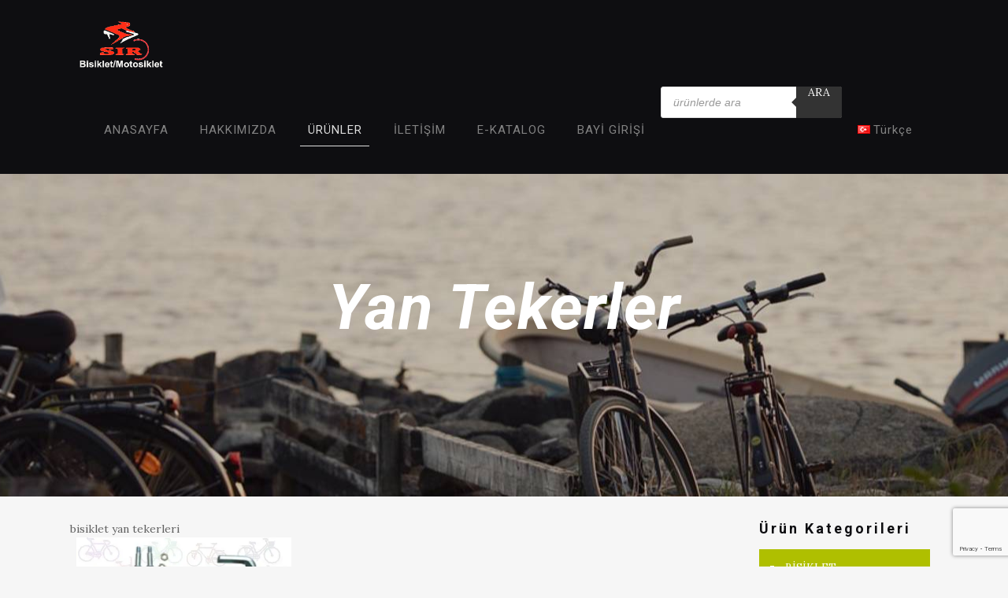

--- FILE ---
content_type: text/html; charset=utf-8
request_url: https://www.google.com/recaptcha/api2/anchor?ar=1&k=6LdF0wAcAAAAAJ20vuOfgNc0DvUckazGQ8X0_uxH&co=aHR0cHM6Ly9zaXJiaXNpa2xldC5jb206NDQz&hl=en&v=PoyoqOPhxBO7pBk68S4YbpHZ&size=invisible&anchor-ms=20000&execute-ms=30000&cb=qpvvvlf9xslp
body_size: 48715
content:
<!DOCTYPE HTML><html dir="ltr" lang="en"><head><meta http-equiv="Content-Type" content="text/html; charset=UTF-8">
<meta http-equiv="X-UA-Compatible" content="IE=edge">
<title>reCAPTCHA</title>
<style type="text/css">
/* cyrillic-ext */
@font-face {
  font-family: 'Roboto';
  font-style: normal;
  font-weight: 400;
  font-stretch: 100%;
  src: url(//fonts.gstatic.com/s/roboto/v48/KFO7CnqEu92Fr1ME7kSn66aGLdTylUAMa3GUBHMdazTgWw.woff2) format('woff2');
  unicode-range: U+0460-052F, U+1C80-1C8A, U+20B4, U+2DE0-2DFF, U+A640-A69F, U+FE2E-FE2F;
}
/* cyrillic */
@font-face {
  font-family: 'Roboto';
  font-style: normal;
  font-weight: 400;
  font-stretch: 100%;
  src: url(//fonts.gstatic.com/s/roboto/v48/KFO7CnqEu92Fr1ME7kSn66aGLdTylUAMa3iUBHMdazTgWw.woff2) format('woff2');
  unicode-range: U+0301, U+0400-045F, U+0490-0491, U+04B0-04B1, U+2116;
}
/* greek-ext */
@font-face {
  font-family: 'Roboto';
  font-style: normal;
  font-weight: 400;
  font-stretch: 100%;
  src: url(//fonts.gstatic.com/s/roboto/v48/KFO7CnqEu92Fr1ME7kSn66aGLdTylUAMa3CUBHMdazTgWw.woff2) format('woff2');
  unicode-range: U+1F00-1FFF;
}
/* greek */
@font-face {
  font-family: 'Roboto';
  font-style: normal;
  font-weight: 400;
  font-stretch: 100%;
  src: url(//fonts.gstatic.com/s/roboto/v48/KFO7CnqEu92Fr1ME7kSn66aGLdTylUAMa3-UBHMdazTgWw.woff2) format('woff2');
  unicode-range: U+0370-0377, U+037A-037F, U+0384-038A, U+038C, U+038E-03A1, U+03A3-03FF;
}
/* math */
@font-face {
  font-family: 'Roboto';
  font-style: normal;
  font-weight: 400;
  font-stretch: 100%;
  src: url(//fonts.gstatic.com/s/roboto/v48/KFO7CnqEu92Fr1ME7kSn66aGLdTylUAMawCUBHMdazTgWw.woff2) format('woff2');
  unicode-range: U+0302-0303, U+0305, U+0307-0308, U+0310, U+0312, U+0315, U+031A, U+0326-0327, U+032C, U+032F-0330, U+0332-0333, U+0338, U+033A, U+0346, U+034D, U+0391-03A1, U+03A3-03A9, U+03B1-03C9, U+03D1, U+03D5-03D6, U+03F0-03F1, U+03F4-03F5, U+2016-2017, U+2034-2038, U+203C, U+2040, U+2043, U+2047, U+2050, U+2057, U+205F, U+2070-2071, U+2074-208E, U+2090-209C, U+20D0-20DC, U+20E1, U+20E5-20EF, U+2100-2112, U+2114-2115, U+2117-2121, U+2123-214F, U+2190, U+2192, U+2194-21AE, U+21B0-21E5, U+21F1-21F2, U+21F4-2211, U+2213-2214, U+2216-22FF, U+2308-230B, U+2310, U+2319, U+231C-2321, U+2336-237A, U+237C, U+2395, U+239B-23B7, U+23D0, U+23DC-23E1, U+2474-2475, U+25AF, U+25B3, U+25B7, U+25BD, U+25C1, U+25CA, U+25CC, U+25FB, U+266D-266F, U+27C0-27FF, U+2900-2AFF, U+2B0E-2B11, U+2B30-2B4C, U+2BFE, U+3030, U+FF5B, U+FF5D, U+1D400-1D7FF, U+1EE00-1EEFF;
}
/* symbols */
@font-face {
  font-family: 'Roboto';
  font-style: normal;
  font-weight: 400;
  font-stretch: 100%;
  src: url(//fonts.gstatic.com/s/roboto/v48/KFO7CnqEu92Fr1ME7kSn66aGLdTylUAMaxKUBHMdazTgWw.woff2) format('woff2');
  unicode-range: U+0001-000C, U+000E-001F, U+007F-009F, U+20DD-20E0, U+20E2-20E4, U+2150-218F, U+2190, U+2192, U+2194-2199, U+21AF, U+21E6-21F0, U+21F3, U+2218-2219, U+2299, U+22C4-22C6, U+2300-243F, U+2440-244A, U+2460-24FF, U+25A0-27BF, U+2800-28FF, U+2921-2922, U+2981, U+29BF, U+29EB, U+2B00-2BFF, U+4DC0-4DFF, U+FFF9-FFFB, U+10140-1018E, U+10190-1019C, U+101A0, U+101D0-101FD, U+102E0-102FB, U+10E60-10E7E, U+1D2C0-1D2D3, U+1D2E0-1D37F, U+1F000-1F0FF, U+1F100-1F1AD, U+1F1E6-1F1FF, U+1F30D-1F30F, U+1F315, U+1F31C, U+1F31E, U+1F320-1F32C, U+1F336, U+1F378, U+1F37D, U+1F382, U+1F393-1F39F, U+1F3A7-1F3A8, U+1F3AC-1F3AF, U+1F3C2, U+1F3C4-1F3C6, U+1F3CA-1F3CE, U+1F3D4-1F3E0, U+1F3ED, U+1F3F1-1F3F3, U+1F3F5-1F3F7, U+1F408, U+1F415, U+1F41F, U+1F426, U+1F43F, U+1F441-1F442, U+1F444, U+1F446-1F449, U+1F44C-1F44E, U+1F453, U+1F46A, U+1F47D, U+1F4A3, U+1F4B0, U+1F4B3, U+1F4B9, U+1F4BB, U+1F4BF, U+1F4C8-1F4CB, U+1F4D6, U+1F4DA, U+1F4DF, U+1F4E3-1F4E6, U+1F4EA-1F4ED, U+1F4F7, U+1F4F9-1F4FB, U+1F4FD-1F4FE, U+1F503, U+1F507-1F50B, U+1F50D, U+1F512-1F513, U+1F53E-1F54A, U+1F54F-1F5FA, U+1F610, U+1F650-1F67F, U+1F687, U+1F68D, U+1F691, U+1F694, U+1F698, U+1F6AD, U+1F6B2, U+1F6B9-1F6BA, U+1F6BC, U+1F6C6-1F6CF, U+1F6D3-1F6D7, U+1F6E0-1F6EA, U+1F6F0-1F6F3, U+1F6F7-1F6FC, U+1F700-1F7FF, U+1F800-1F80B, U+1F810-1F847, U+1F850-1F859, U+1F860-1F887, U+1F890-1F8AD, U+1F8B0-1F8BB, U+1F8C0-1F8C1, U+1F900-1F90B, U+1F93B, U+1F946, U+1F984, U+1F996, U+1F9E9, U+1FA00-1FA6F, U+1FA70-1FA7C, U+1FA80-1FA89, U+1FA8F-1FAC6, U+1FACE-1FADC, U+1FADF-1FAE9, U+1FAF0-1FAF8, U+1FB00-1FBFF;
}
/* vietnamese */
@font-face {
  font-family: 'Roboto';
  font-style: normal;
  font-weight: 400;
  font-stretch: 100%;
  src: url(//fonts.gstatic.com/s/roboto/v48/KFO7CnqEu92Fr1ME7kSn66aGLdTylUAMa3OUBHMdazTgWw.woff2) format('woff2');
  unicode-range: U+0102-0103, U+0110-0111, U+0128-0129, U+0168-0169, U+01A0-01A1, U+01AF-01B0, U+0300-0301, U+0303-0304, U+0308-0309, U+0323, U+0329, U+1EA0-1EF9, U+20AB;
}
/* latin-ext */
@font-face {
  font-family: 'Roboto';
  font-style: normal;
  font-weight: 400;
  font-stretch: 100%;
  src: url(//fonts.gstatic.com/s/roboto/v48/KFO7CnqEu92Fr1ME7kSn66aGLdTylUAMa3KUBHMdazTgWw.woff2) format('woff2');
  unicode-range: U+0100-02BA, U+02BD-02C5, U+02C7-02CC, U+02CE-02D7, U+02DD-02FF, U+0304, U+0308, U+0329, U+1D00-1DBF, U+1E00-1E9F, U+1EF2-1EFF, U+2020, U+20A0-20AB, U+20AD-20C0, U+2113, U+2C60-2C7F, U+A720-A7FF;
}
/* latin */
@font-face {
  font-family: 'Roboto';
  font-style: normal;
  font-weight: 400;
  font-stretch: 100%;
  src: url(//fonts.gstatic.com/s/roboto/v48/KFO7CnqEu92Fr1ME7kSn66aGLdTylUAMa3yUBHMdazQ.woff2) format('woff2');
  unicode-range: U+0000-00FF, U+0131, U+0152-0153, U+02BB-02BC, U+02C6, U+02DA, U+02DC, U+0304, U+0308, U+0329, U+2000-206F, U+20AC, U+2122, U+2191, U+2193, U+2212, U+2215, U+FEFF, U+FFFD;
}
/* cyrillic-ext */
@font-face {
  font-family: 'Roboto';
  font-style: normal;
  font-weight: 500;
  font-stretch: 100%;
  src: url(//fonts.gstatic.com/s/roboto/v48/KFO7CnqEu92Fr1ME7kSn66aGLdTylUAMa3GUBHMdazTgWw.woff2) format('woff2');
  unicode-range: U+0460-052F, U+1C80-1C8A, U+20B4, U+2DE0-2DFF, U+A640-A69F, U+FE2E-FE2F;
}
/* cyrillic */
@font-face {
  font-family: 'Roboto';
  font-style: normal;
  font-weight: 500;
  font-stretch: 100%;
  src: url(//fonts.gstatic.com/s/roboto/v48/KFO7CnqEu92Fr1ME7kSn66aGLdTylUAMa3iUBHMdazTgWw.woff2) format('woff2');
  unicode-range: U+0301, U+0400-045F, U+0490-0491, U+04B0-04B1, U+2116;
}
/* greek-ext */
@font-face {
  font-family: 'Roboto';
  font-style: normal;
  font-weight: 500;
  font-stretch: 100%;
  src: url(//fonts.gstatic.com/s/roboto/v48/KFO7CnqEu92Fr1ME7kSn66aGLdTylUAMa3CUBHMdazTgWw.woff2) format('woff2');
  unicode-range: U+1F00-1FFF;
}
/* greek */
@font-face {
  font-family: 'Roboto';
  font-style: normal;
  font-weight: 500;
  font-stretch: 100%;
  src: url(//fonts.gstatic.com/s/roboto/v48/KFO7CnqEu92Fr1ME7kSn66aGLdTylUAMa3-UBHMdazTgWw.woff2) format('woff2');
  unicode-range: U+0370-0377, U+037A-037F, U+0384-038A, U+038C, U+038E-03A1, U+03A3-03FF;
}
/* math */
@font-face {
  font-family: 'Roboto';
  font-style: normal;
  font-weight: 500;
  font-stretch: 100%;
  src: url(//fonts.gstatic.com/s/roboto/v48/KFO7CnqEu92Fr1ME7kSn66aGLdTylUAMawCUBHMdazTgWw.woff2) format('woff2');
  unicode-range: U+0302-0303, U+0305, U+0307-0308, U+0310, U+0312, U+0315, U+031A, U+0326-0327, U+032C, U+032F-0330, U+0332-0333, U+0338, U+033A, U+0346, U+034D, U+0391-03A1, U+03A3-03A9, U+03B1-03C9, U+03D1, U+03D5-03D6, U+03F0-03F1, U+03F4-03F5, U+2016-2017, U+2034-2038, U+203C, U+2040, U+2043, U+2047, U+2050, U+2057, U+205F, U+2070-2071, U+2074-208E, U+2090-209C, U+20D0-20DC, U+20E1, U+20E5-20EF, U+2100-2112, U+2114-2115, U+2117-2121, U+2123-214F, U+2190, U+2192, U+2194-21AE, U+21B0-21E5, U+21F1-21F2, U+21F4-2211, U+2213-2214, U+2216-22FF, U+2308-230B, U+2310, U+2319, U+231C-2321, U+2336-237A, U+237C, U+2395, U+239B-23B7, U+23D0, U+23DC-23E1, U+2474-2475, U+25AF, U+25B3, U+25B7, U+25BD, U+25C1, U+25CA, U+25CC, U+25FB, U+266D-266F, U+27C0-27FF, U+2900-2AFF, U+2B0E-2B11, U+2B30-2B4C, U+2BFE, U+3030, U+FF5B, U+FF5D, U+1D400-1D7FF, U+1EE00-1EEFF;
}
/* symbols */
@font-face {
  font-family: 'Roboto';
  font-style: normal;
  font-weight: 500;
  font-stretch: 100%;
  src: url(//fonts.gstatic.com/s/roboto/v48/KFO7CnqEu92Fr1ME7kSn66aGLdTylUAMaxKUBHMdazTgWw.woff2) format('woff2');
  unicode-range: U+0001-000C, U+000E-001F, U+007F-009F, U+20DD-20E0, U+20E2-20E4, U+2150-218F, U+2190, U+2192, U+2194-2199, U+21AF, U+21E6-21F0, U+21F3, U+2218-2219, U+2299, U+22C4-22C6, U+2300-243F, U+2440-244A, U+2460-24FF, U+25A0-27BF, U+2800-28FF, U+2921-2922, U+2981, U+29BF, U+29EB, U+2B00-2BFF, U+4DC0-4DFF, U+FFF9-FFFB, U+10140-1018E, U+10190-1019C, U+101A0, U+101D0-101FD, U+102E0-102FB, U+10E60-10E7E, U+1D2C0-1D2D3, U+1D2E0-1D37F, U+1F000-1F0FF, U+1F100-1F1AD, U+1F1E6-1F1FF, U+1F30D-1F30F, U+1F315, U+1F31C, U+1F31E, U+1F320-1F32C, U+1F336, U+1F378, U+1F37D, U+1F382, U+1F393-1F39F, U+1F3A7-1F3A8, U+1F3AC-1F3AF, U+1F3C2, U+1F3C4-1F3C6, U+1F3CA-1F3CE, U+1F3D4-1F3E0, U+1F3ED, U+1F3F1-1F3F3, U+1F3F5-1F3F7, U+1F408, U+1F415, U+1F41F, U+1F426, U+1F43F, U+1F441-1F442, U+1F444, U+1F446-1F449, U+1F44C-1F44E, U+1F453, U+1F46A, U+1F47D, U+1F4A3, U+1F4B0, U+1F4B3, U+1F4B9, U+1F4BB, U+1F4BF, U+1F4C8-1F4CB, U+1F4D6, U+1F4DA, U+1F4DF, U+1F4E3-1F4E6, U+1F4EA-1F4ED, U+1F4F7, U+1F4F9-1F4FB, U+1F4FD-1F4FE, U+1F503, U+1F507-1F50B, U+1F50D, U+1F512-1F513, U+1F53E-1F54A, U+1F54F-1F5FA, U+1F610, U+1F650-1F67F, U+1F687, U+1F68D, U+1F691, U+1F694, U+1F698, U+1F6AD, U+1F6B2, U+1F6B9-1F6BA, U+1F6BC, U+1F6C6-1F6CF, U+1F6D3-1F6D7, U+1F6E0-1F6EA, U+1F6F0-1F6F3, U+1F6F7-1F6FC, U+1F700-1F7FF, U+1F800-1F80B, U+1F810-1F847, U+1F850-1F859, U+1F860-1F887, U+1F890-1F8AD, U+1F8B0-1F8BB, U+1F8C0-1F8C1, U+1F900-1F90B, U+1F93B, U+1F946, U+1F984, U+1F996, U+1F9E9, U+1FA00-1FA6F, U+1FA70-1FA7C, U+1FA80-1FA89, U+1FA8F-1FAC6, U+1FACE-1FADC, U+1FADF-1FAE9, U+1FAF0-1FAF8, U+1FB00-1FBFF;
}
/* vietnamese */
@font-face {
  font-family: 'Roboto';
  font-style: normal;
  font-weight: 500;
  font-stretch: 100%;
  src: url(//fonts.gstatic.com/s/roboto/v48/KFO7CnqEu92Fr1ME7kSn66aGLdTylUAMa3OUBHMdazTgWw.woff2) format('woff2');
  unicode-range: U+0102-0103, U+0110-0111, U+0128-0129, U+0168-0169, U+01A0-01A1, U+01AF-01B0, U+0300-0301, U+0303-0304, U+0308-0309, U+0323, U+0329, U+1EA0-1EF9, U+20AB;
}
/* latin-ext */
@font-face {
  font-family: 'Roboto';
  font-style: normal;
  font-weight: 500;
  font-stretch: 100%;
  src: url(//fonts.gstatic.com/s/roboto/v48/KFO7CnqEu92Fr1ME7kSn66aGLdTylUAMa3KUBHMdazTgWw.woff2) format('woff2');
  unicode-range: U+0100-02BA, U+02BD-02C5, U+02C7-02CC, U+02CE-02D7, U+02DD-02FF, U+0304, U+0308, U+0329, U+1D00-1DBF, U+1E00-1E9F, U+1EF2-1EFF, U+2020, U+20A0-20AB, U+20AD-20C0, U+2113, U+2C60-2C7F, U+A720-A7FF;
}
/* latin */
@font-face {
  font-family: 'Roboto';
  font-style: normal;
  font-weight: 500;
  font-stretch: 100%;
  src: url(//fonts.gstatic.com/s/roboto/v48/KFO7CnqEu92Fr1ME7kSn66aGLdTylUAMa3yUBHMdazQ.woff2) format('woff2');
  unicode-range: U+0000-00FF, U+0131, U+0152-0153, U+02BB-02BC, U+02C6, U+02DA, U+02DC, U+0304, U+0308, U+0329, U+2000-206F, U+20AC, U+2122, U+2191, U+2193, U+2212, U+2215, U+FEFF, U+FFFD;
}
/* cyrillic-ext */
@font-face {
  font-family: 'Roboto';
  font-style: normal;
  font-weight: 900;
  font-stretch: 100%;
  src: url(//fonts.gstatic.com/s/roboto/v48/KFO7CnqEu92Fr1ME7kSn66aGLdTylUAMa3GUBHMdazTgWw.woff2) format('woff2');
  unicode-range: U+0460-052F, U+1C80-1C8A, U+20B4, U+2DE0-2DFF, U+A640-A69F, U+FE2E-FE2F;
}
/* cyrillic */
@font-face {
  font-family: 'Roboto';
  font-style: normal;
  font-weight: 900;
  font-stretch: 100%;
  src: url(//fonts.gstatic.com/s/roboto/v48/KFO7CnqEu92Fr1ME7kSn66aGLdTylUAMa3iUBHMdazTgWw.woff2) format('woff2');
  unicode-range: U+0301, U+0400-045F, U+0490-0491, U+04B0-04B1, U+2116;
}
/* greek-ext */
@font-face {
  font-family: 'Roboto';
  font-style: normal;
  font-weight: 900;
  font-stretch: 100%;
  src: url(//fonts.gstatic.com/s/roboto/v48/KFO7CnqEu92Fr1ME7kSn66aGLdTylUAMa3CUBHMdazTgWw.woff2) format('woff2');
  unicode-range: U+1F00-1FFF;
}
/* greek */
@font-face {
  font-family: 'Roboto';
  font-style: normal;
  font-weight: 900;
  font-stretch: 100%;
  src: url(//fonts.gstatic.com/s/roboto/v48/KFO7CnqEu92Fr1ME7kSn66aGLdTylUAMa3-UBHMdazTgWw.woff2) format('woff2');
  unicode-range: U+0370-0377, U+037A-037F, U+0384-038A, U+038C, U+038E-03A1, U+03A3-03FF;
}
/* math */
@font-face {
  font-family: 'Roboto';
  font-style: normal;
  font-weight: 900;
  font-stretch: 100%;
  src: url(//fonts.gstatic.com/s/roboto/v48/KFO7CnqEu92Fr1ME7kSn66aGLdTylUAMawCUBHMdazTgWw.woff2) format('woff2');
  unicode-range: U+0302-0303, U+0305, U+0307-0308, U+0310, U+0312, U+0315, U+031A, U+0326-0327, U+032C, U+032F-0330, U+0332-0333, U+0338, U+033A, U+0346, U+034D, U+0391-03A1, U+03A3-03A9, U+03B1-03C9, U+03D1, U+03D5-03D6, U+03F0-03F1, U+03F4-03F5, U+2016-2017, U+2034-2038, U+203C, U+2040, U+2043, U+2047, U+2050, U+2057, U+205F, U+2070-2071, U+2074-208E, U+2090-209C, U+20D0-20DC, U+20E1, U+20E5-20EF, U+2100-2112, U+2114-2115, U+2117-2121, U+2123-214F, U+2190, U+2192, U+2194-21AE, U+21B0-21E5, U+21F1-21F2, U+21F4-2211, U+2213-2214, U+2216-22FF, U+2308-230B, U+2310, U+2319, U+231C-2321, U+2336-237A, U+237C, U+2395, U+239B-23B7, U+23D0, U+23DC-23E1, U+2474-2475, U+25AF, U+25B3, U+25B7, U+25BD, U+25C1, U+25CA, U+25CC, U+25FB, U+266D-266F, U+27C0-27FF, U+2900-2AFF, U+2B0E-2B11, U+2B30-2B4C, U+2BFE, U+3030, U+FF5B, U+FF5D, U+1D400-1D7FF, U+1EE00-1EEFF;
}
/* symbols */
@font-face {
  font-family: 'Roboto';
  font-style: normal;
  font-weight: 900;
  font-stretch: 100%;
  src: url(//fonts.gstatic.com/s/roboto/v48/KFO7CnqEu92Fr1ME7kSn66aGLdTylUAMaxKUBHMdazTgWw.woff2) format('woff2');
  unicode-range: U+0001-000C, U+000E-001F, U+007F-009F, U+20DD-20E0, U+20E2-20E4, U+2150-218F, U+2190, U+2192, U+2194-2199, U+21AF, U+21E6-21F0, U+21F3, U+2218-2219, U+2299, U+22C4-22C6, U+2300-243F, U+2440-244A, U+2460-24FF, U+25A0-27BF, U+2800-28FF, U+2921-2922, U+2981, U+29BF, U+29EB, U+2B00-2BFF, U+4DC0-4DFF, U+FFF9-FFFB, U+10140-1018E, U+10190-1019C, U+101A0, U+101D0-101FD, U+102E0-102FB, U+10E60-10E7E, U+1D2C0-1D2D3, U+1D2E0-1D37F, U+1F000-1F0FF, U+1F100-1F1AD, U+1F1E6-1F1FF, U+1F30D-1F30F, U+1F315, U+1F31C, U+1F31E, U+1F320-1F32C, U+1F336, U+1F378, U+1F37D, U+1F382, U+1F393-1F39F, U+1F3A7-1F3A8, U+1F3AC-1F3AF, U+1F3C2, U+1F3C4-1F3C6, U+1F3CA-1F3CE, U+1F3D4-1F3E0, U+1F3ED, U+1F3F1-1F3F3, U+1F3F5-1F3F7, U+1F408, U+1F415, U+1F41F, U+1F426, U+1F43F, U+1F441-1F442, U+1F444, U+1F446-1F449, U+1F44C-1F44E, U+1F453, U+1F46A, U+1F47D, U+1F4A3, U+1F4B0, U+1F4B3, U+1F4B9, U+1F4BB, U+1F4BF, U+1F4C8-1F4CB, U+1F4D6, U+1F4DA, U+1F4DF, U+1F4E3-1F4E6, U+1F4EA-1F4ED, U+1F4F7, U+1F4F9-1F4FB, U+1F4FD-1F4FE, U+1F503, U+1F507-1F50B, U+1F50D, U+1F512-1F513, U+1F53E-1F54A, U+1F54F-1F5FA, U+1F610, U+1F650-1F67F, U+1F687, U+1F68D, U+1F691, U+1F694, U+1F698, U+1F6AD, U+1F6B2, U+1F6B9-1F6BA, U+1F6BC, U+1F6C6-1F6CF, U+1F6D3-1F6D7, U+1F6E0-1F6EA, U+1F6F0-1F6F3, U+1F6F7-1F6FC, U+1F700-1F7FF, U+1F800-1F80B, U+1F810-1F847, U+1F850-1F859, U+1F860-1F887, U+1F890-1F8AD, U+1F8B0-1F8BB, U+1F8C0-1F8C1, U+1F900-1F90B, U+1F93B, U+1F946, U+1F984, U+1F996, U+1F9E9, U+1FA00-1FA6F, U+1FA70-1FA7C, U+1FA80-1FA89, U+1FA8F-1FAC6, U+1FACE-1FADC, U+1FADF-1FAE9, U+1FAF0-1FAF8, U+1FB00-1FBFF;
}
/* vietnamese */
@font-face {
  font-family: 'Roboto';
  font-style: normal;
  font-weight: 900;
  font-stretch: 100%;
  src: url(//fonts.gstatic.com/s/roboto/v48/KFO7CnqEu92Fr1ME7kSn66aGLdTylUAMa3OUBHMdazTgWw.woff2) format('woff2');
  unicode-range: U+0102-0103, U+0110-0111, U+0128-0129, U+0168-0169, U+01A0-01A1, U+01AF-01B0, U+0300-0301, U+0303-0304, U+0308-0309, U+0323, U+0329, U+1EA0-1EF9, U+20AB;
}
/* latin-ext */
@font-face {
  font-family: 'Roboto';
  font-style: normal;
  font-weight: 900;
  font-stretch: 100%;
  src: url(//fonts.gstatic.com/s/roboto/v48/KFO7CnqEu92Fr1ME7kSn66aGLdTylUAMa3KUBHMdazTgWw.woff2) format('woff2');
  unicode-range: U+0100-02BA, U+02BD-02C5, U+02C7-02CC, U+02CE-02D7, U+02DD-02FF, U+0304, U+0308, U+0329, U+1D00-1DBF, U+1E00-1E9F, U+1EF2-1EFF, U+2020, U+20A0-20AB, U+20AD-20C0, U+2113, U+2C60-2C7F, U+A720-A7FF;
}
/* latin */
@font-face {
  font-family: 'Roboto';
  font-style: normal;
  font-weight: 900;
  font-stretch: 100%;
  src: url(//fonts.gstatic.com/s/roboto/v48/KFO7CnqEu92Fr1ME7kSn66aGLdTylUAMa3yUBHMdazQ.woff2) format('woff2');
  unicode-range: U+0000-00FF, U+0131, U+0152-0153, U+02BB-02BC, U+02C6, U+02DA, U+02DC, U+0304, U+0308, U+0329, U+2000-206F, U+20AC, U+2122, U+2191, U+2193, U+2212, U+2215, U+FEFF, U+FFFD;
}

</style>
<link rel="stylesheet" type="text/css" href="https://www.gstatic.com/recaptcha/releases/PoyoqOPhxBO7pBk68S4YbpHZ/styles__ltr.css">
<script nonce="egmhvHi8-jne7VxDaayfpw" type="text/javascript">window['__recaptcha_api'] = 'https://www.google.com/recaptcha/api2/';</script>
<script type="text/javascript" src="https://www.gstatic.com/recaptcha/releases/PoyoqOPhxBO7pBk68S4YbpHZ/recaptcha__en.js" nonce="egmhvHi8-jne7VxDaayfpw">
      
    </script></head>
<body><div id="rc-anchor-alert" class="rc-anchor-alert"></div>
<input type="hidden" id="recaptcha-token" value="[base64]">
<script type="text/javascript" nonce="egmhvHi8-jne7VxDaayfpw">
      recaptcha.anchor.Main.init("[\x22ainput\x22,[\x22bgdata\x22,\x22\x22,\[base64]/[base64]/MjU1Ong/[base64]/[base64]/[base64]/[base64]/[base64]/[base64]/[base64]/[base64]/[base64]/[base64]/[base64]/[base64]/[base64]/[base64]/[base64]\\u003d\x22,\[base64]\\u003d\\u003d\x22,\[base64]/Dj2bCksKowrPDggVUK1/DvMOoS0kdCsKnXxoewr/DpSHCn8K8BGvCr8ORK8OJw5zCrsOxw5fDncKGwqXClER9wo8/L8Kgw6YFwrlIwrjCognDqMOObi7CkcO1a37Di8OKbXJFHsOIR8KUwrXCvMOlw4zDi14cCEDDscKswoNkwovDlkvCk8Kuw6PDn8OjwrM4w7LDmsKKSRPDhxhQNS/DuiJmw4RBNlnDvSvCrcK8dSHDtMK/wooHIShJG8OYIMKtw43DmcKzwpfCpkUMYlLCgMOED8KfwoZSdWLCjcK8wo/DoxE+cAjDrMO2csKdwp7CsC9ewrtgwoDCoMOhVsOIw5/CiW7ChyEPw4/DlgxDwqvDm8KvwrXChsKeWsOVwqzClFTCo3fCgXF0w6XDumrCvcKeJmYMc8OUw4DDlh1JJRHDv8OgDMKUwofDiTTDsMOnJcOED2lLVcOXccOEfCc+esOMIsK3wo/CmMKMwq/DoxRIw6ljw7/DgsOjJsKPW8KhE8OeF8OAQ8Krw73DnXPCkmPDoUp+KcK8w7jCg8O2wpXDj8KgcsO/wrfDp0MKEirClhrDvwNHJMKmw4bDuSfDg2Y8KcORwrtvwp14QinCiX8pQ8KTwpPCm8Ouw7lua8KRD8Kcw6x0wqMLwrHDgsKLwrkdTHfClcK4wpsEwo0CO8OuesKhw5/DnA87Y8O6F8Kyw7zDt8O1VC9Rw7fDnQzDgBHCjQNVClMsKCLDn8O6PQoTwoXCk1PCm2jChcKCwprDmcKIcy/[base64]/CmcOVwpbDu8KBw4kcQMKEAMOzAMOObFQ0w6ERDi/CpsKSw5gDw5MhfQBpwpnDpxrDusOFw514wpJdUsOMNcKhwoo5w5QTwoPDli7DlMKKPShEwo3DohvCh3LChn/DtkzDujTCh8O9wqVgXMOTXUFLO8KAa8KmAjpiJBrCgw7DgsOMw5TCkAZKwrwTWWAww6pOw6l/wojCv0/CqH9Gw5stbU/CgcK8w6/Cp8OQDklVR8KdNGgkwohDQcK9X8OfWsKgwp5Vw4jDocKzw4ZAw6JUcsKGw6TCkVPDlTx6w5HClMOgFMKZwp4wKVXCpEbCmMK5J8OafcKUMAfCkmQaKMKJw7/[base64]/DvDnChAN/[base64]/CtcKCBB3CscOvwrTDn8OacDHDjMOGw7pbRGjCosOjwowPw4rDk18iXyTDhhbDr8KPUA/CiMKeD2Z0J8OWKsKGJMOKwroHw7HCqTVVPsOPP8OzAsKKNcK2Qh7CgBTCoEfDvcKWIMOIG8Kmw6NHVsOdbsORwpw5wp8eJ1gQRsOvLj7Ch8KQwonDosKcw47CncOsJcKgcsONVsOtI8ONwpJ0wo/[base64]/w6VuLMOwYm3DmcK2wqJZAMOVeHPDnMKyLsK+EnsIY8KoPwE3ABMzwqTDt8O0KsOTwopaRVvChknCmsOkbhA9w54zKMKrdijDh8K/[base64]/Dm8KQc8OUM8KeNcKZwo0XL24aawBjUWbDpQ/DmnPCgMKcwr3Cq1HDm8OwYMK1Y8OvFB4awrgwGFEJwqQIwqrCkcOewrx3VXbCqMO+wrPCtGfDscO1wohkSsOdwr1OKcODSz/Cik9uwrZ8DGDDvDzCmyrCtsOydcKrAWrDvsOPwo7DiGB0w63Cv8O7wqDCnMOXWsKjJ3BPO8KIw6B6KS3CoVfCvwbDrMOBIwwhwrFiIhpre8KAwo/[base64]/[base64]/wp5Nwq/CvcK4wqduY8OhwpXCqgDCgC3Cl37CncKuw59zw5fDnMKdSsOPb8KRwoElwqZiKRTDqsKmw6XCicKPSnvDlMKmwqvDhCwXw7M1w74jw5VVCStQw6PCmMOWZXhgw5p1JB92H8KnaMOewoIQf03DosO5Q33CoEAcNsOxDG7CjcO/KsOgVjJKYkrCtsKTRnpmw5bCgRbCssOFJxnDr8KnLXNSw6F2wr07w4gmw7NpYMOsD2fDtcKSPMKGBTVfwo3Dtw/ClcOFw79Uw5cZVsOsw7Ziw5BRwr/Dp8OGwoMsDFdsw6/DgcKTWcKMYCbCmTVuwoLCnMKCw5YxNCNMw53DucOQc0hdwrbDosO9XMOsw6zDsXFjWHPCs8OLLcOiw5HCpwTCmsKmw6XCp8OzSEF3XsKfwpMzwrnCmcKiwqfCmDjDj8O1wq8xb8KCwr55AsKAwox1LcKpBMKNw55abMK/IMOwwoDDqFMEw4FGwq0hw7UDN8ObwotWwr0Dw4lWw6TCu8OXwq1LSyvDpsKKw7wlY8KEw6QdwoANw7TCnmTCqH1Xwq3DlcONw4xZw7Y7D8OEWMKyw7HCtlXDnFTDt13DucKaZsOpdcK7McKbIMOhw5YIw5/CgcKuwrXCu8OCwoDCrcOgVDx2w79XdcKtMD/DnsOvawjDpz8YeMKlBMKUZ8Kkw4JZw7MKw5gCwqRrHQE5TS3Ckls8wpnDg8KGSirDsyDCksODwrRKwoTDmhPDn8KZHcKEHiYIHcKLD8OwADDDhmLCrHQbZMKmw5bCicKJwrLDq17DqsK/[base64]/DkVTClsKBbh/CusK6RXXDi8OuITjCjD3DoT8lbcKWw6oYw4TDphXChcOpwozDu8K6a8Ovw7FCwoTDqsOswrYFw7/CjsKLRsOew5Q2ccOjcip4w6bClcKZwq0+TibDj2jCkgQuVCFiw4/Cu8OEwqfCi8KuEcKtw57DkVQaOMO/[base64]/[base64]/Dt8KOw4Fcw5bCm8KPXcO0w7bDlivCisOnMcO0w7fDlhzCmAHCnMO2w60twpTDrFfDucOTXMOMR37DhsO/PcK8JMK/wo9Tw6wow5VbUELCqxHCtHPCi8KvFB5MVT/ClE53wrwwS1nCkcO/[base64]/DmsKxQ20kfsO9P8OJw4PChsKwdFpaw4DCrAPDq2nCo8OGwqjCrQRjw4V7LifCtUfCmsKKwqRSczcYBjXDvXXCm13CiMKLYMKHwoDCrwx/[base64]/DhH/Dn1DCqcO5wrTCtBwxW8OhwrQPC8KcQBHCnUPClsKCwoBTwqrDsnvChsO+RWkJw4DCm8ODS8OsQMK+w4LDlkzCklglTHLCoMOqwrrCo8KzHHTDtMOmwpXCsmZvRGvDrsO6FcK4BkzDpcORGsOcNEbDkcO6A8KUQTDDi8K7bMOew7w3w6t1wrnCs8OfR8K7w5Mgw6VVbX/CjcOwccKgwovCt8OawqBsw4zCj8O4ZEQUwobDgMO7wptzw7bDu8Kow7Y6wo7CsCTDo3piFQJcw4tHwpTCmm3CmWDCnmBHeE48e8ODHsO8w7XClQ/DthHCosOpZBsARsKFGAEOw5Uxf01GwrQVwpbCosKFw4fDkMO3dCxsw73Cj8OLw61LBcKJBhfCnMOTw44XwpQDeCDDkMOaByFQdVjCqxzCtQIYw6AhwrwpAcOUwrNef8O6w5YAaMOqw4oLemMZK1F/woLChxUgdnPDlFMLGMOXcy4pe0R4VypQOMOHw5vCn8KEw49uw50bdcKeFcOrwqVDwp3Dq8OkLV0xTz/[base64]/[base64]/Cpxc8az7CvRF+wrYIf3oIHMK5wrrCvcOmwo7CmzXDmFbCjGh4Y8OKecKDwoxcIVLCg1JYw6MuwoPCqBllwqTCjA7DvH0DGinDrybCjGZ5w5onXsKzKMK8BkXDu8OrwqnCk8KdwoLDvsO0GMKdSMOywq9BwpHDjcK/[base64]/[base64]/DsK3cSHCvw9Bw74COlPDrsO4dcK9Ext9TMOZMEJVwooQwoHChMOXb0jCuHlLw5PDhMO1wpE9wrnDvsO0wq/DkkXDnyEUwojCpcKlwpFHXWZhw6d1w4U9wqPCo3VYVETCsjLDmi5pewkxB8KpQzwiw5hzfQAgcDHDgAAHwpvDmMOCw5sQHybDq2UcwqIUw7LCuQJ4f8KTNj9Vwp1rb8Omw5MKw73Cr1smwojDosOHPDvDrgXDvEJnwo8/[base64]/CuyTCswd/ARvCjcOuSWLCvsO2WsObwr0awqHCsWFiwoAww5p0w53ClMO+W2DCg8Khw57DlhfDuMOMw5nDqMKSQsOLw5fCtDoRFsKOw5dxMj0KwojDrzzDoTUpL13CojvCl2R8PsOiIwIMwrk1w6h3wq3DnB/DsjLDiMObbmwTNcOTAEzCs3snNUgjwoDDscKxKhliUcO5QcK5w74Aw6jDsMOQw59MPS0uIVRSMMOKZcKWAcOFBT3DmlvDiGrCgFxKJiAgwrFcBXvDq0g/L8KFwq8IacKww7ppwrR2w7vCmcK5wqPDkD3DiVbCujt0w6JpwqTDosOrw7DCjTccwrjCrE7CpsKmw6k8w6vCmFfCthNSSm0BMA7CusK0wrh1wojDmUjDnMOOwp9ew6PDqcKTJ8K7GsOmCxTCpDEuw4PCtMO6wpPDp8KnAMKzDDwZwrM5FxnDucOLwo8/w4TCgkbCoUvCk8OMJcO4w5MZwo9lfkzDtXHDnQwUUyLCgmzCpcKhGCzDo3V8w5PDgsO0w7TCi05kw6BTUVDCgDNRw4/DjMORXsOTYjsDKmDCvXTCvcK3w7jDrcOXwqPDh8O3wqN0w7LDuMOcBhkgwrx1wqbCn1zDgsO6w5J8HMK2w7c6KcOpw4cSw7dWJnHDo8ORBsOEScKAwr/Dl8O8w6ZVbGR9w5/DhmEaV3bCrsK0M1VSw4nDh8KmwpRGFsO7aj4aN8KUXcO6wq/DlcOsXcKowr/CtMKQf8OTYcO1TTAcw6EqP2MHU8O1fEJxel/ChcK1w6ZTKkhXZMK1w5rCu3QKaA4FHMKswobDnsOKwo/Do8OzA8Oaw7TCnsK3UXjChsOswr7ClcK3woVLfMOZwpzCpW/DpCbCp8OZw7jDrG7Dl2oULQIMw6USD8KxAcOdw4gOwrs9wrPCicO/[base64]/R18cYcKoUD7CpElnwqNGw4QEK3Iyw4rDg8K2aGhewq9+w611w4LDmzHDj2/DlsK7JQ/DnXjDkMO6KcKAwpEqOsKSXjjDisK9woLDmmfCrFPDkUgowrnCrWnDoMOkYcO1dmRDB2jDqcOQwrRuwqlpw5Flwo/Ds8KPKsKESMKswpFha1dWesO4b05rwrUNGBM3wqU3w7FZVwBDOAgPw6bDoQjDjCvDrsO9wowtw4HCtTXDrMOYYSbDkHtXwr/CgDtEYSrDgyFHw73DiHA/wovCoMOMw4vDuV3ChDPCgEpMWQByw7XCqz8HwoDDhcK8wp/DmF14woMmFA/CqC5Dwr/CqMOcBQfCqsOEPibCuh7CiMOWw7vCk8KgwrfDncOdeHLDlsKiMXYyHsKcw7fDgRRNHkcVccKjOcKWVGDCsCPCsMOwbQPCl8OwKMO0JcOVwqQmWsKmQ8ObH2JRK8Kzw7NCRG3CosKhasOoTcKnCWfDgsOmwoTCrsOCblTDpTZtw5ICw4XDpMKsw555wp1Pw6/CrcOkwqwlw7spw6cEw7HCtsKNwpTDmS7CoMO5JB7DmEvCliHDiQ3CusO7EMOsP8ONw4nCtMKEUUvCr8Omw400b2LDlcOUZMKQCcOeZcO1MXjCjQ/DrQDDsC0iK2kBdFQLw5g/w7DCqiDDuMKrb00pGiHDmMKyw600w5lAbgfCpMOqwqTDncOfwq/CvCrDpMOgwrMKwqHDuMKEw4tEKybDr8KkYsOBPcKJC8KVT8K6eMOYdlhZJz7Dk1zCkMKxZFzCi8Kfw6bChMOHw7LCgh3CkwhHwrrCugd0AyfDmCYfw5vCp2fCikQEY1TClgpiF8KUw7o6Kn7CpMOlCsOewr/[base64]/[base64]/DsMOEwqlSwrdECFdfIzzCrMOydcKPw7jDqsK+w69aw7g6LMKjRErCsMKjw5HCocKZwoUzD8KxUR/[base64]/w4xdwoB7w6nCp8KwN3ReHcOVGsO3E3LCuTbDl8K/wrEhwo59wrzCjko/MmbCr8KywoHDgcK0w6HCiQYMAWEmw4t0w7TCrXosC1/Dq1HDhcOww7zCii7CssOgJUrCssKFHx3DksO3w48PZ8Ofw6/Cr1LDv8O9KsOQesOMwoDDgWLCu8K3bcOTw5nDrQ9tw65UV8ObwpvDh1cOwod8woTCrVzDpDIiwp3CkGXCgF0/DMKwKk/Ch15RAMKqE10DAMOYNsKdcQfClg3DpMO9R2R2w7xbwrM3G8Kjw4/ChMKuS2PCrMO/w7cOw5sdwpxfRzXDtsOJw7tDw6TDsH7CvmDCpMK1DcO7RC8zAioXw6jCoCEpwpnCr8KBwq7Dp2dDIRPDoMOhWsKEw6BYVU8vdsKXK8OlOyFacnjDi8O3dAAkwo9IwroSFcKQw6HDs8OgDcOvw6kMUsOMwqjCiEzDiz1/[base64]/wrUaS8OJKMKRVcKtFWXCmyvCvErCvMOFJUfCpcK9Y0LDmMOgUMKvRcKYFMOWwrfDrgzDvMOLwqcVPsKgWcKbM10LZMOAw7nCssKYw5QBwprDqxvDgMOfMgvDo8K9QXFJwqTDvsKYwoM0wpTDgTDCr8O2w4MXwprClcKMG8KFwpUdfllPKVXDjsK1N8KnwpzChy/DpMKkwqPCkcK5wo/CjwkbIG/DlljDoVY4NyFLwrA0C8KESGcJw7jDvQvCt07Cq8KqXMKAwpk/XsOEworCvmTCuyk4w7DCgcKdKHMHwrDDvUJxX8KHVUXDkcOpYMOXwokhw5Q6wr48w57CtzfCgsKiw7Upw5PCjMKqw45UZAfCnyvCrcObw70Vw67CjUvCsMO3wrfDpg11XsKMwopXw646wqxvJ3PDmWx/KAHDqcOSwrXCqzpOwogPwokZwrfCucKkVsKtMyDDl8Oaw7PCjMO3D8KaQTvDpxBwaMOwJVhGw6PDrg/Dh8Odw45xAA8Gw41Xw53CusOcw7rDp8KSw68lCsKDw4p8wqXDgcOcK8O3woQvSnzCgTPCrsOFwqnDozMvwphnccOowrDDjMOtdcO+w457w6HCgVosQRwVRFg/I1XCnsO+wrZDfjDDucOHHl3ClHBkwoTDqsK5w5HDpMKcRDx8HClSG0kaQA3DpcOQBjAHw4/DvSzDtMOoOSVQwpArwrdbwpfCicKgw5l/S0pTIcO/Tyo7wpdBIMOaZDjDq8OZw6Vlw6XDtsOjZcOnwq/CkxHDsVJpwo7Cp8OIwprDgQ/Dm8ObwozDvsO/M8OmZcKXVcKcw4rDkMOXI8Kaw7HCs8ORwpIEbDPDgkPDlG1Fw59vKsOrwq5pJcOywrQUbsKYPcOfwrAAw71pVBDCtsK+bxzDjSrCkTXCisKwE8O6wrEtwq/DmDBJMgp0w4h+wrAGRMKkcG3DrTo/fTLDr8OqwqZwA8KIUMKVwqYAQMO8w7tJL1wWw4HDp8KGAE3DvcOfwqXDgcOyey5TwqxDSgRWBwHCoR91QQBpw6jDjxVgaloPFcO5wobDmcK/worDnXpVNijCoMK4BMKmC8Oiwo/CrCA2w7wed27CnmVjwpTDgj9Fw7nDjyPDrsOQXsKEwoIKw7FbwoYCwqBUwrFnw77CmB4eDsONW8KqJDXChXbCtmB+TDJOw5gkwoshwpN+w4RswpXCssK5YcOkwqvCkUgPwrtvwrvCthsGwq1Ew47Cg8O/PSzCvxESG8KZw5E6w6QSw43CvwXDtMKhw6AiNhpqw4Z3w4V/w5MzBGV0wrnDqcKHHcOow5TCsVs7w6I+UhZRw5LCqsKww4Ngw5zDhTUnw4zCnQJfQ8OpasOLw6PCuHFCwqDDix0ODHHCoj5Jw7RHw63Dtj9nwqk/Gi7CisK/wqTCl2zDhsOdwp9bfsKfTcKfUT8dwovDuQ3Co8KeUx50OQEPPn/[base64]/Dn8OgPBMlDRo3PMKywplBwqx9PzTCk1Mhw4fDrEwNw6QawrDCrkMAckbCvsOYw6RqKsO4wpTDvXrDhMOfwpfDr8OlS8Oaw4jDsUoywqNXAcKOw4TDhcOrOlMHw6/DvEHCnsO/[base64]/[base64]/Dj13CpTLDkMKCwqdJwpwQfkhfwprDhl8rw4LDhsOawoHDgnkWw47Dq1B/XBx7w6FyA8KKw6LCtnfDuFbDhMOvw48lwoBydcONw7jDpgg6wr8EYHpFwotMUVMkDWIrwrszDsODCcKhXSg7GsKzNQDCtkjDkzTCkMKhw7bCtsKfw7Q9wr8KU8KoV8OuO3IFwrZ5wo12BRHDgcOkKnpdwpzDkGfCq3TCkEDCsw/[base64]/[base64]/Dslh1wpwTV8OHKAJdLsO3woxTFnTCpnDDi1HCgiPCrkJiwoYLw67DgDDDjgoLwqtUw7HDrxPDs8OXfl/[base64]/CvsKcHcOLw4wywo/[base64]/DuRrDpsKJw77DtsOdE8KdDcOvFQsdw6DCnzrChijDrVIkw41Dw63Cp8OBw6xsDsKdW8Ozw4nDpsKpKMK/wozCqmPCh2fCvgfCpUZXw7V9ZcOVw5EhSgwIw6HDqUBRcD7Dgh3CmsOudR1Ew5PCtDzDpHIqw4dcwonCiMO/[base64]/CnMOpwr8Two7CscOQD8K7wqjDiMKkwr1HKcKdw4fDu0fDg3zDuX/[base64]/DqcOvJh8hbG4FV05RworCrgLDnRxcw6zCnAHCj11cWsK3wo7DoWrDvFAMw7PDvMO+PTbCucO4WMOhI05mbjTDuFJjwqMfwprDlQvCrHUlw6PCr8K1TcKNG8KRw5vDuMKtw49QDMOgFsKJBy/CpiTDvh5pBnnDtMO+woAna35Qw4zDgkobXw3Cm0wjF8KwfXlYw7vCpwzCtVcFw4J1wpRyGW7Dj8KRIAoAVgQBw4zDnU1vw47DjcK4RXvCvsKvw7/[base64]/DkcKmCTdHw7lNw5/DnApcw6LCh8KIw6hnw5ESw4HDvsKDYCHDnFHDvMKEwqQow7AzeMKAw5nCiVDDssOHw43DhMO0fgHDisOUw7zDlwjCqMKWVkfCjm0kwpPCqsOWwoAIHMO5wrDCjmddwq1ew73CnMOdecOEOzjCiMOQYibDrHgQw5jCvhkVwpJjw40YVH7DtDVPw68Ww7Rowo9/w4RzwqdVUEvCiU3Dg8Ocw5nCocKHw6opw69jwoVuwrLClcOJXjI+w40Sw54bwqTCrlzDt8OnW8OdLUDCv1Rhb8Ovc3x9cMKPwqrDuifCjCoqw4thwqjDq8KAwrQoBMK3w450w6xWL0c5w6trf14dwq/CtQnDvcOdScOfAcOQXHRsZVM2w5DCicKwwolyTcOSwpQTw6FPw5fDv8OROhNPFwPCtMKaw6/[base64]/[base64]/wotAwo9gFFrClETDosK4wofCm8OhCsKwwqXDmcOxA0QGTS8MD8KnRcOKwoXDmmrChkIFwrHCusOEwoLDpx/Dk2fDrCLDtnTCgm4kw74mwplQw5hLwqLChC4Ww5cNw7DCncO8ccKZw5M8Y8KPw4PDmmbCp1FfSFRNAsOuXmDCjMKMw419Vg/CiMKZLsOxfUlywotWG3RlPRk0wqpeF24hwp8Ew4daBsOvw6ByWcO4wrLCjUlBQMKVwprCmsOnFcO3Q8OyVXrDmcKiw7c1w6Z1w79mfcOVwoxTw6vCncOBJ8KJNhnCtMO0w4/CnsKCUMOiAcO+w7xRwocXYgIsw5XDrcO/wpvClxXDtcOjw7BSw5/DtlbCrjNdBsKawo3DuDEMLUDCunoWGsK5CsKhAcOeNVvDvx9+wr7CpcOEOGPCjUwPVMOBJcKpwqEyaVPDmQpWwoHDnzpWwr3DtgpdccKXSMKmMHfCrsOqwozDrCbDvjcELcOKw7HDp8KvEwbCgsK/G8O/w5N9SVTDmygJw7TDky4owog2w7Z6w77CsMOhwoXCkjcwwpLDkwEUI8K5CSEce8ORKUpVwoExw4oWNi/CknvCgcOtw4Nrw5fDisKXw6hSw6FXw5BmwqHCqsOSTMK/AA8bORrCucKxw64TwpHDmsKJwrkbDEJpRU9nwpsJd8KFw6sQZsOAcTVcw5vCr8OYw6PCvVZnwqVQw4HDjzHCrx9DCMO5w7HClMK/w68sPB7CqTPDsMKZw4dqwo5rwrZpw5oRw4g1PFLCqihEdiQ4P8KVWkvDucOkenjCh09II148wp0dworChnIPwq4wQjbCnyUyw6PDqSw1w5jCk0HDkQoJIMOqw7nDnXUqwp/Dt3JAw6RGNcKAUsKdbMKUWcOeLMKUFnpzw6d7w4fDjgQXHQQfwpzCkMKMN3F/[base64]/N8OiUhTCpjPDg8OjWGhTwrTDk8K/w6UEwq3Djm07VC8dw6TCl8K8NsObNMKGw4o+TEPCgjzCmC1ZwotuFsKmw4jDs8KRB8KSaFzDl8O6acOFfcKfMR7DtcO9wrvDulnDq1Z/wqYJOcKQwr4tw4fCq8OFL0DCqcOQwpcvDTxVwrIKRAMTw4tfZcKEwrHCn8O8OEg5NV3DnMKcwpnCk3XCjsOAWsKKDW/DrcKQEk/CtThPNyVpTsK3wqzDucKDwpvDkAg8CcKHJnjCl0oSwqFbwqbCtMK+GRI2FMKWe8OSWT/DoD/DjcKuPV5USl4SwoLCkB/Ck2DCt0vDmMKmFsO+A8KOwpDDucOwTCBwwqPCvMOfDjpJw6bDgMO2wojDtMO0OcKeTEJ2w68gwoEAwqbCgMO5woMWGlbCvsKTw5xiIgMHwocqBcKlYATCrgRbXE52wrJYYcOnHsK0wqxSw4sDLcKKX3JmwoNjw4rDuMKyXzsgw7TDgcKOwrTDmsKIIm/DvGYCw4nDngRfQsO9CWNHbV3DiBPCix1Hw7k1O0BQwrV9aMO+bSY0w7bDp3fDmsK9w7B5w5bDvcO+wrnCvRURNMKYwrLDsMKmR8KWLhrDiTjCtWLDtsOgRMKqw7k7wpnDqDk2wqtswrjCi3kbw5DDg1zDvsO0wonDisK2IsKPXWc0w5/Dmz4vMsKZwpEUwpx1w65sCT0BUMK3w7h4eA87w4xvw6DDni0qQsOwJjZRZS/CnXfDs2BBwqFJwpXDhcO0GcObaXNEXMOeEMOaw6gNwrVpPyfDqiQiJ8OEHj3CjzjDjcK0wq5uccOubcOPwpQVwppWwrPDsywDw5g8wrR4Q8O/GXYuw4nDjsKILAvDq8O6w5VywpZbwoMZUQDDvFrDmF7ClC8hKwJbTsKMK8KVw7MtIwTDicK6w43CtcKWPm7DiyvCq8O0EcKVGjfChsOmw61Vw6l+woXDpm1NwpHCuAzDrcKCwoQxRjNBwqlzwqTDlsKSZDTDiRvCjMKdV8KGaVtcwojDhB/CinEyVMKkwr1yTMOmJ0tYw5NPZ8K7TMOofcO3CxEywrwVw7bCqMOSwpXCnsO5wqZmw5jDnMKCb8O5X8OlEz/ColfDhkzCvlYZw5fDv8OQw6Jcwr3Ci8KFc8OVw7N/[base64]/Dmi3DsFt3w4jClsKxwrXDvcOyZ8KRwpIjJFVBYMOdw7rCty0GOzTCvMO7WH5Iwq/DqQhGwoFqcsKVEMKhd8OacTYIDcOhw6bCtmk+w75OBsKgwrJMKX/Ci8OewqTCrcOeR8OjWkvDnQokwr0kw6BmFTDDnMKALcOIwoooT8OkS2LCqsOswoXCgBQ/[base64]/wohDw6DDtyVdMjofSnV2w4JVesKWw6djw7XDhsOaw5MXw5bDmm/Ci8OEwqnDuzvDjA05w50SAEPDqmoTw6HDj13CoknDq8Okwp7CmcOPFsKgwr0WwoMIcSYoTnwZwpJXw6vCiVLDsMOfw5XCpsKrwrvCi8KodXkBSR4ldkBlED7DkcKXwopSw5tdOMOkfsOUw5/DrMOOOsKtw6jCrXAABMOjPm/[base64]/ClXXCt2fDlcO2U1HCrnJcWcOhw6Fsw5wgEcOmN2lcVMKxT8Ofw7p5w7saFChvVMOVw6vCscOvCcOdGj3CpsKzDcK5wr/DisOJw7k4w5zDpsOowoRqLmsjwpTCg8OeHmnCqsOoHsOrwrsNA8OjV2UKajrClMOoZcORwrjDg8KJeDXDkgLDhWzDtBlQZcKTD8OBwrDDqcONwoN4wr1MQm58OMOowpMCCcOAVAPCoMKYflfDjywZQjtBDEjCssKGwro6TwjCtMKKW2rDnwDCg8OVw64mJMO/wozDgMKVVMOgRnnDq8KQw4BXwofDi8OOw7bDmFLDgVZ2wptWwotmw6zDmMK9wqXCrsKaQ8KLPMKvw64VwqHCrcKbwqNBwr/CuWFcZcK8I8OFck7ChsK4FCDCj8Oqw5Ayw5F4w4tqFsOMbMONw54Vw5fCvFzDlcKtwp3CvsOqEC0sw4YLesKrdsKNUsKmYMOgbQnCqAcXwp3DtsOGwq7CjktiDcKbbUA5esOTw6VZw5hLaEvDt1oAw6xTw7LDicKyw5FXUMOWw77CqMKsMk/DpcO8w4Yow4UNw7EeMMOxw6h2w5NsAT7DpB7Cl8K4w7o7w6Irw4/CgMOlB8K2SUDDlsOGFsKxBUXCksK6ICzDolhwSRzDniPDlFEcb8OfEsK0wo3Dk8K8PcOuwqQwwrcZXTIZwqFnwoPCvsOnJcOewo4VwqkrJMKlwpDCq8OVwp0KPsKdw6JhwrPCvU3CqcO1w5rCkMKvw50TasKCV8Kbwo3DsxnCjcKBwq85EiYOcBXCpMKiS0YYLsKfQl/ClMOpwpzDuhkMw4jDmljCjX/CrBlFC8OUwqjCsmxPwqDCpRdowprClHDCksKJAmYawoXCpsKOw6LDnkfCt8OQGcOSYT0JERt7SsOowr7Ds2VDZTfDlcOVw5zDjsKDYsKbw5pxcBnCmMO/ZAsewp/CoMO9wpRew5A8w6nCn8OTQFkZV8OLJcOtw47DpMKJW8KQw60/O8KUwqXDiw5fUcKxZsOqD8OYOcK4CQzDlMOTIHlOJj1mwrRKCxRYJsONwrFBYRNHw4ENw4XDtCnDgHR8wp5PYC3CtcKTwqsiHsOvwpxxwr7DsXDCojxnf17ChsKtE8O3G3XDlGvDqT10w7bCmERjNsKfwphpfzPDnsKqwqjDncOXw43CnMO1UcOYDcK/TcO+acONwrFSMMKsbBIFwr/DgXLDgMK5RcOzw5Q2ZMOnY8ORw6lGw50ewoLCj8K/BiTDuRLDixkuwoTCu0jCvMOdccOFw7E7cMKuIQptw40fJcOjVzU2aR0awrDCscK9w4fDrH4xUcKbwqtMYG/DswMzBMOCcsOWwpZDwrpyw5JCwqHCqMKOBMOqcsKgwo7DvXTDtlESwobCjMKyKcOTTsOcdcOrSMOLKcKtGsOaIzR5V8O6FQdAPGYbwrVOJMOdw6TCmcOjwpPCn07DnC3DscOobMKVYHRawrQYFHZSJMKIw6ElP8O6w5vClcOFMUUHdsKSwp/CkWddwqfDhz7ClywYw6xJUgs+w4DDqUEbZkTCnR1ww6HCiXDClWcjwqhuMsO1wp/Do1vDo8K6w5ZMwpTChlFFwqwQQcOfUMKFR8KJekjDk1RYTXgAM8OgGSY+w73Cg0/DtsK7w4bCq8K4WhoLw7Nhw6R/WnsIwqnDojzCtcKPHA3CtS/[base64]/[base64]/w6w3w5/[base64]/f1LCqFzDhQ7DkTvDuMOIccKYworCkcOiw69cMCPDncO+VsOtwoXCm8KwZcKqQzYKfxHDqMKuM8OhWQxywqxew7/CrxoTw5bCmMK8wp1nwplwVX4XBR4Twox8wpTCrnMuQMK9wqnCni0WER/[base64]/CtUc6wqDDkMOvwobCq8OAw6PCs8K4woB6w7XCkcK9BcKNwojCmhlOw7V5cS3CisKsw5/DrcKYOsOka37Du8OaYUbDoEjDhsOAw4JuB8OFw7XDh3vCgsOBTSdbGMK6acO0wqfCscO1w6YewqjDgDMRw4bDh8Knw4poLcOXe8OiZHXChcO9AcOnwrkEFBwhXcKAwoYYw6JyHcKHKcKlw6zClTrCq8KwPsO/aG7DjcOjZ8KnFMO2w4NWwpnCq8OSRDR7RMOsUjVSw6Vxw4xEeSg1acO6EBZtVsKVFCHDtHbCsMKpw7Q1w6jCn8KewoDDjsK/[base64]/w6VrwpHDgcO8w73CvTQ5KVfDh8KXwo0MwrbClmtJfcO+JMKhw79Zw7wgWgrCo8OFwrTDuyJrw47Cn04Vw7LDl0EEw7zDhmF9woJ+OBjDqV7Do8Kxw53CjMKWwpJ2w4HDg8KtbUDDt8KndsKiwppXwpoDw6fCjzomwrAKworDmDJmwrbDvsKzwoZCXy7DmlUjw6/[base64]/Cimg2w6/DpjRXTFdKPsKOw6UbMsKaB8OaNcOeC8OaF3clwpZ6VRjDi8O8wrLDoXvCtU4+w41ed8OTIsKPwqbDmExEQcO4wpDCsSFAw7TCpcOPw6FPw6XCjsOOCAbCmMOpR3wEw5rCp8KGw7IdwpI3w4/[base64]/[base64]/ClMOEw49aw7/Ct8KOw5IoAivDnUXDohV+w6MywpMeLVt7w59VcSvDphIAw4bDmMKQFjRMwo0gw6NwwoHCtjzCijzCrcOkw5LDlsK6CQBfdcKdwpzDqQ7Dlxc2JsO+HcOCwpMgHMO4wr/Ct8KawrzDvMOFFwlSRz/Djx3CnMOvwrnClSc9w6zCqMO4OFvCgMK5W8OXf8O5wqTDkzPCmAxjLljCpGsQw5XCkHF4c8K0TsK+XHbDlx7CimQIacOqHsOgw47Cu2Yjw6rDr8K7w7tBCijDr1tDGBHDhxIHwqzDv1nCgWLCqypawp4aw7TCvnhLOUkPKMKjPG4mM8OHwoETwpUUw6UvwpYkQA/DgDZWPsOyWcOSw6XCoMOXwp/[base64]/DtMOkwqsODsO9wrXCjgYdXcKxRFbDly3ChsKIYm1Hw5VgH07DjjsawrXClgfCmx16w5Bow4XDrXkPOcO/XcKsw5UEwocWwospwpvDksORwp7CnjjCgMOeQRXCrMO6FcKzN0/DhDkUwrgZCcKRw6bCr8ONw7BUwoJWwokIQizDjV/CqhAGw7nDjcOVN8OlJVopwpMjwr7CoMKbwq7CnsKuw5rCtsKYwrpZw5MRETIFwp4uTMOIw4jDrg1nNBkhdcOfw6jDtsOdKmDDm03DslNrG8KNw4/DmcKIwonDvXc2woHDt8OZdcOmwqZHPBXChsOEMh8/w53DmwrDoxYPwpx5KRtNRknDi2TCo8KIWw/DrMKhwp4KQcOdwqDDhsKjw5PCgMK+wpfCrm3CmH/DhMOncwLCisOLVATDkMO8wojCkU7Dn8KiDyXCj8K1b8KsworCi1bClgdfwqoILWDCr8OoE8KuVsOIXsO6c8KJwqoGYnXCsi7DksKBJsK0w7fDtALCj2A/w6LCkMKMwofCqsKjDCXCpsOkwqcwHAfCpcKSKVdSZlrDtMK3Ujg+bcKnJsKjS8Khw6/[base64]/DkMKxKMKCwps3w5t7esOQw6/Cm8Ozw5/DqsKGw5bCrFduwpPCtUl0CTPDthbCoxkQwqvCi8OxYsKLwrXDlcKyw6kZRBbClhzCpsKCwpDCoD0Ow6QdQcOcw5jCvMKxw5jDksKJO8OuJsKRw7bDt8OHw5PCrxXCrUoew5DCgg7CjUlCw5jCoTMEwpTDnnRTwp/[base64]/[base64]/wrLDhSY5wp7Cu8KLCMOJw4ZkZcOrCALDoVDClsKywqTChFdZecOXw6QLVlYBen/[base64]/[base64]/ChsOAMcOeGsKZRTnCl8Kxw4gNV2jCisOmOX7CvgDCtjHCp01Sag/CsFDDs2pSIRZoScOebMOkw4xpZlLCpB1ZOMK/[base64]/DmhbCrg8RADnCgR0XwrzDjgA1dArCgC7CpsO+cMKRwpIMOB/DmsKMM2Y/w6XCrsO1w4DCmcKfRMOuwrloOEHCu8O9VWAww5bDnlzDj8KXw6PDpybDp1PCmsOraHJzOcK1wrUBBGTDhsKlwpgNMVLCicOjScKgDhoyOsK9XBwlGMKBbcKBH3JNdcKewrbCpg\\u003d\\u003d\x22],null,[\x22conf\x22,null,\x226LdF0wAcAAAAAJ20vuOfgNc0DvUckazGQ8X0_uxH\x22,0,null,null,null,1,[21,125,63,73,95,87,41,43,42,83,102,105,109,121],[1017145,768],0,null,null,null,null,0,null,0,null,700,1,null,0,\[base64]/76lBhnEnQkZnOKMAhnM8xEZ\x22,0,1,null,null,1,null,0,0,null,null,null,0],\x22https://sirbisiklet.com:443\x22,null,[3,1,1],null,null,null,1,3600,[\x22https://www.google.com/intl/en/policies/privacy/\x22,\x22https://www.google.com/intl/en/policies/terms/\x22],\x22zkmrZ+iR1YaDA0lVsrz/HTcjximQy2nwrSnNG8xewb4\\u003d\x22,1,0,null,1,1769024070537,0,0,[193],null,[182,230,152],\x22RC-uQNL-CxG8rJIhQ\x22,null,null,null,null,null,\x220dAFcWeA7QcDsIexVOsvktp9q8OMHm9MoTEjCi1ttyyjU9l6fX7XbjjnOlDDuUkKgXNFIWCYCGoW_JqXzMvcxHSHGkVqjLm3Ggyg\x22,1769106870655]");
    </script></body></html>